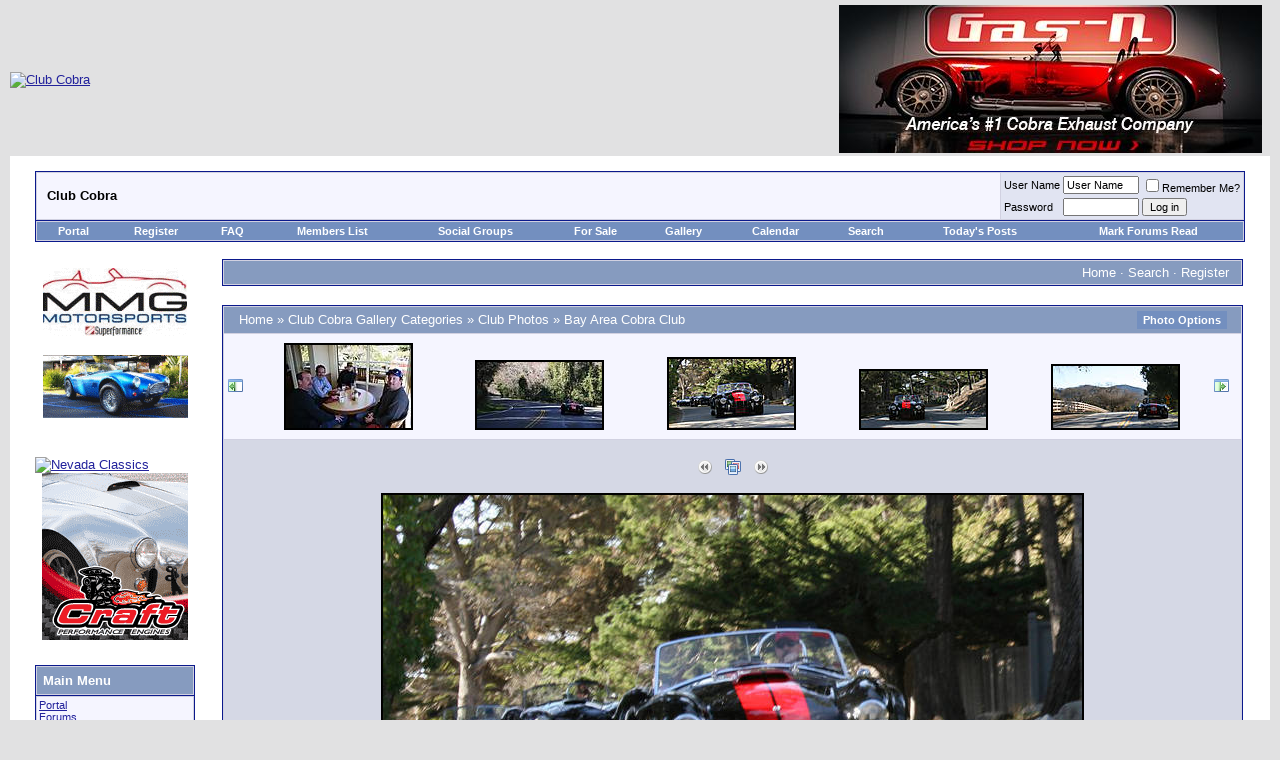

--- FILE ---
content_type: text/html; charset=ISO-8859-1
request_url: http://www.clubcobra.com/photopost/showphoto.php?photo=55723&nojs=1
body_size: 47962
content:
<!DOCTYPE html PUBLIC "-//W3C//DTD XHTML 1.0 Transitional//EN" "http://www.w3.org/TR/xhtml1/DTD/xhtml1-transitional.dtd">
    <html xmlns="http://www.w3.org/1999/xhtml" dir="ltr" lang="en">
    <head><title>montscott-3 - Club Cobra Photo Gallery</title>
    <meta name="msvalidate.01" content="D8D32C1FE698D7CACB513FA275B4D2F0" />
<meta http-equiv="Content-Type" content="text/html; charset=ISO-8859-1" />
<meta name="generator" content="vBulletin 3.8.0" />

<meta name="keywords" content="cobra,shelby,gt40,daytona,427" />
<meta name="description" content="Club Cobra is the world's largest Shelby related site!" />


<!-- CSS Stylesheet -->
<style type="text/css" id="vbulletin_css">
/**
* vBulletin 3.8.0 CSS
* Style: 'Legacy'; Style ID: 50
*/
body
{
	background: #E1E1E2;
	color: #000000;
	font: 10pt verdana, geneva, lucida, 'lucida grande', arial, helvetica, sans-serif;
	margin: 5px 10px 10px 10px;
	padding: 0px;
}
a:link, body_alink
{
	color: #22229C;
}
a:visited, body_avisited
{
	color: #22229C;
}
a:hover, a:active, body_ahover
{
	color: #FF4400;
}
.page
{
	background: #FFFFFF;
	color: #000000;
}
td, th, p, li
{
	font: 10pt verdana, geneva, lucida, 'lucida grande', arial, helvetica, sans-serif;
}
.tborder
{
	background: #D1D1E1;
	color: #000000;
	border: 1px solid #0B198C;
}
.tcat
{
	background: #869BBF url(/forums/images/gradients/gradient_tcat.gif) repeat-x top left;
	color: #FFFFFF;
	font: bold 10pt verdana, geneva, lucida, 'lucida grande', arial, helvetica, sans-serif;
}
.tcat a:link, .tcat_alink
{
	color: #ffffff;
	text-decoration: none;
}
.tcat a:visited, .tcat_avisited
{
	color: #ffffff;
	text-decoration: none;
}
.tcat a:hover, .tcat a:active, .tcat_ahover
{
	color: #FFFF66;
	text-decoration: underline;
}
.thead
{
	background: #5C7099 url(/forums/images/gradients/gradient_thead.gif) repeat-x top left;
	color: #FFFFFF;
	font: bold 11px tahoma, verdana, geneva, lucida, 'lucida grande', arial, helvetica, sans-serif;
}
.thead a:link, .thead_alink
{
	color: #FFFFFF;
}
.thead a:visited, .thead_avisited
{
	color: #FFFFFF;
}
.thead a:hover, .thead a:active, .thead_ahover
{
	color: #FFFF00;
}
.tfoot
{
	background: #3E5C92;
	color: #E0E0F6;
}
.tfoot a:link, .tfoot_alink
{
	color: #E0E0F6;
}
.tfoot a:visited, .tfoot_avisited
{
	color: #E0E0F6;
}
.tfoot a:hover, .tfoot a:active, .tfoot_ahover
{
	color: #FFFF66;
}
.alt1, .alt1Active
{
	background: #F5F5FF;
	color: #000000;
}
.alt2, .alt2Active
{
	background: #E1E4F2;
	color: #000000;
}
.inlinemod
{
	background: #FFFFCC;
	color: #000000;
}
.wysiwyg
{
	background: #F5F5FF;
	color: #000000;
	font: 10pt verdana, geneva, lucida, 'lucida grande', arial, helvetica, sans-serif;
	margin: 5px 10px 10px 10px;
	padding: 0px;
}
.wysiwyg a:link, .wysiwyg_alink
{
	color: #22229C;
}
.wysiwyg a:visited, .wysiwyg_avisited
{
	color: #22229C;
}
.wysiwyg a:hover, .wysiwyg a:active, .wysiwyg_ahover
{
	color: #FF4400;
}
textarea, .bginput
{
	font: 10pt verdana, geneva, lucida, 'lucida grande', arial, helvetica, sans-serif;
}
.bginput option, .bginput optgroup
{
	font-size: 10pt;
	font-family: verdana, geneva, lucida, 'lucida grande', arial, helvetica, sans-serif;
}
.button
{
	font: 11px verdana, geneva, lucida, 'lucida grande', arial, helvetica, sans-serif;
}
select
{
	font: 11px verdana, geneva, lucida, 'lucida grande', arial, helvetica, sans-serif;
}
option, optgroup
{
	font-size: 11px;
	font-family: verdana, geneva, lucida, 'lucida grande', arial, helvetica, sans-serif;
}
.smallfont
{
	font: 11px verdana, geneva, lucida, 'lucida grande', arial, helvetica, sans-serif;
}
.time
{
	color: #666686;
}
.navbar
{
	font: 11px verdana, geneva, lucida, 'lucida grande', arial, helvetica, sans-serif;
}
.highlight
{
	color: #FF0000;
	font-weight: bold;
}
.fjsel
{
	background: #3E5C92;
	color: #E0E0F6;
}
.fjdpth0
{
	background: #F7F7F7;
	color: #000000;
}
.panel
{
	background: #E4E7F5 url(/forums/images/gradients/gradient_panel.gif) repeat-x top left;
	color: #000000;
	padding: 10px;
	border: 2px outset;
}
.panelsurround
{
	background: #D5D8E5 url(/forums/images/gradients/gradient_panelsurround.gif) repeat-x top left;
	color: #000000;
}
legend
{
	color: #22229C;
	font: 11px tahoma, verdana, geneva, lucida, 'lucida grande', arial, helvetica, sans-serif;
}
.vbmenu_control
{
	background: #738FBF;
	color: #FFFFFF;
	font: bold 11px tahoma, verdana, geneva, lucida, 'lucida grande', arial, helvetica, sans-serif;
	padding: 3px 6px 3px 6px;
	white-space: nowrap;
}
.vbmenu_control a:link, .vbmenu_control_alink
{
	color: #FFFFFF;
	text-decoration: none;
}
.vbmenu_control a:visited, .vbmenu_control_avisited
{
	color: #FFFFFF;
	text-decoration: none;
}
.vbmenu_control a:hover, .vbmenu_control a:active, .vbmenu_control_ahover
{
	color: #FFFFFF;
	text-decoration: underline;
}
.vbmenu_popup
{
	background: #FFFFFF;
	color: #000000;
	border: 1px solid #0B198C;
}
.vbmenu_option
{
	background: #BBC7CE;
	color: #000000;
	font: 11px verdana, geneva, lucida, 'lucida grande', arial, helvetica, sans-serif;
	white-space: nowrap;
	cursor: pointer;
}
.vbmenu_option a:link, .vbmenu_option_alink
{
	color: #22229C;
	text-decoration: none;
}
.vbmenu_option a:visited, .vbmenu_option_avisited
{
	color: #22229C;
	text-decoration: none;
}
.vbmenu_option a:hover, .vbmenu_option a:active, .vbmenu_option_ahover
{
	color: #FFFFFF;
	text-decoration: none;
}
.vbmenu_hilite
{
	background: #8A949E;
	color: #FFFFFF;
	font: 11px verdana, geneva, lucida, 'lucida grande', arial, helvetica, sans-serif;
	white-space: nowrap;
	cursor: pointer;
}
.vbmenu_hilite a:link, .vbmenu_hilite_alink
{
	color: #FFFFFF;
	text-decoration: none;
}
.vbmenu_hilite a:visited, .vbmenu_hilite_avisited
{
	color: #FFFFFF;
	text-decoration: none;
}
.vbmenu_hilite a:hover, .vbmenu_hilite a:active, .vbmenu_hilite_ahover
{
	color: #FFFFFF;
	text-decoration: none;
}
/* ***** styling for 'big' usernames on postbit etc. ***** */
.bigusername { font-size: 14pt; }

/* ***** small padding on 'thead' elements ***** */
td.thead, th.thead, div.thead { padding: 4px; }

/* ***** basic styles for multi-page nav elements */
.pagenav a { text-decoration: none; }
.pagenav td { padding: 2px 4px 2px 4px; }

/* ***** de-emphasized text */
.shade, a.shade:link, a.shade:visited { color: #777777; text-decoration: none; }
a.shade:active, a.shade:hover { color: #FF4400; text-decoration: underline; }
.tcat .shade, .thead .shade, .tfoot .shade { color: #DDDDDD; }

/* ***** define margin and font-size for elements inside panels ***** */
.fieldset { margin-bottom: 6px; }
.fieldset, .fieldset td, .fieldset p, .fieldset li { font-size: 11px; }

/* vbPortal Extras */
.urlrow, .textrow, .blockform, .boxform, .loginform {
	margin: 0px;
	font-family: verdana, geneva, lucida, 'lucida grande', arial, helvetica, sans-serif;
}
.textrow, .blockform, .boxform, .loginform {
	font-size: 10px;
}
.urlrow {
	font-size: 11px;
}
.textrow, .urlrow {
	padding: 2px 2px;
}
.blockform, .loginform {
	padding: 0px;
}
.boxform {
	padding: 2px;
}
.gogif {
	padding: 0px 3px 0px 3px;
	margin: 0px;
}

/*------------------------------------------------------------------------------
| #> Large Rectangle Ad + Welcome Text below navbar
+-----------------------------------------------------------------------------*/
.ads_lr_wrapper {
    border: 2px solid #274C84;
    -moz-border-radius-bottomleft:5px;
    -moz-border-radius-bottomright:5px;
    -moz-border-radius-topleft:5px;
    -moz-border-radius-topright:5px;
    background: #ffffff;
    width:850px;
    height:290px;
    padding: 5px 5px 5px 5px;
}

.ads_lr {
    position: center;
    background: #ffffff;
    width: 336px;
    margin-left: 10px;
    margin-right: 30px;
    float:left;
}

.ads_lr_welcome {
    background: #ffffff;
    position: center;
    width: 460px;
    margin-top: 10px;
    margin-left: 10;
    margin-right: 10px;
    float:right;
}

#welcome_normal {
  font-size:normal;
  font-family:Helvetica;
  text-decoration:none;
  text-align: left;
}

#welcome_small {
  font-size:x-small;
  font-family:Helvetica;
  text-decoration:none;
  text-align: left;
}

#welcome_bold {
    font-weight:bold;
    font-size:normal;
    font-family:Helvetica;
    text-decoration:none;
        text-align: left;
}

#welcome_bold_big {
    font-weight:bold;
    font-size:large;
    font-family:Helvetica;
    text-decoration:none;
        text-align: left;
        color:#274C84;
</style>
<link rel="stylesheet" type="text/css" href="http://www.clubcobra.com/forums/clientscript/vbulletin_important.css?v=380" />


<!-- / CSS Stylesheet -->

<script type="text/javascript" src="http://www.clubcobra.com/forums/clientscript/yui/yahoo-dom-event/yahoo-dom-event.js?v=380"></script>
<script type="text/javascript" src="http://www.clubcobra.com/forums/clientscript/yui/connection/connection-min.js?v=380"></script>
<script type="text/javascript">
<!--
var SESSIONURL = "s=74996cd2da7f5d2bd37d9c1fddd8f51e&";
var SECURITYTOKEN = "guest";
var IMGDIR_MISC = "/forums/images/misc";
var vb_disable_ajax = parseInt("0", 10);
// -->
</script>

<script type="text/javascript" src="/forums/clientscript/vbulletin_global.js?v=380"></script>


<link rel="alternate" type="application/rss+xml" title="Club Cobra RSS Feed" href="/forums/external.php?type=RSS2&cat=33&ppuser=28503" />


<script type="text/javascript">

  var _gaq = _gaq || [];
  _gaq.push(['_setAccount', 'UA-1168947-2']);
  _gaq.push(['_trackPageview']);

  (function() {
    var ga = document.createElement('script'); ga.type = 'text/javascript'; ga.async = true;
    ga.src = ('https:' == document.location.protocol ? 'https://ssl' : 'http://www') + '.google-analytics.com/ga.js';
    var s = document.getElementsByTagName('script')[0]; s.parentNode.insertBefore(ga, s);
  })();

</script>



        <!-- set up CSS for the editor -->
        <link rel="stylesheet" type="text/css" href="http://www.clubcobra.com/forums/clientscript/vbulletin_editor.css" />
		<style type="text/css">
		<!--
		#vBulletin_editor {
			background: #E1E1E2;
			padding: 6px;
		}
		#controlbar, .controlbar {
			background: #E1E1E2;
		}
		.imagebutton {
			background: #E1E1E2;
			color: #000000;
			padding: 1px;
			border: none;
		}
		-->
		</style>
        <meta name="description" content="See montscott-3 on our Club Cobra Photo Gallery gallery. montscott-3" /><!-- no cache headers -->
            <meta http-equiv="pragma" content="no-cache" />
            <meta http-equiv="expires" content="Tue, 21 Nov 2010 05:00:00 GMT" />
            <meta http-equiv="cache-control" content="no-cache, must-revalidate" />
            <!-- end no cache headers -->
  <script type="text/javascript" language="javascript">
        <!--
        var pppath = 'http://www.clubcobra.com/photopost/images';

        var PopUpHelpX = (screen.width/2)-150;
        var PopUpHelpY = (screen.height/2)-200;
        var pos = "left="+PopUpHelpX+",top="+PopUpHelpY;
        function PopUpHelp(url){
        PopUpHelpWindow = window.open("http://www.clubcobra.com/photopost/"+url,"Smilies","scrollbars=yes,width=550,height=400,"+pos);
        }
        //-->
        </script>
<link rel="stylesheet" href="http://www.clubcobra.com/photopost/lightbox.css" type="text/css" media="screen" />
  <script type="text/javascript" language="javascript">
<!--
function createXMLHttpRequest() {
    var ua;

    if(window.XMLHttpRequest) {
        try {
            ua = new XMLHttpRequest();
        } catch(e) {
            ua = false;
        }
    } else if(window.ActiveXObject) {
        try {
            ua = new ActiveXObject("Microsoft.XMLHTTP");
        } catch(e) {
            ua = false;
        }
    }
    return ua;
}

var req = createXMLHttpRequest();

function sendPhotoReq(photo,cat,orig,limit,sortby,sortdir,sorttime,ppuser) {
        req.open('get', 'http://www.clubcobra.com/photopost/showframe.php?action=thumbs&photo='+photo+'&cat='+cat+'&orig='+orig+'&limit='+limit+'&sortby='+sortby+'&sortdir='+sortdir+'&sorttime='+sorttime+'&ppuser='+ppuser);
        req.onreadystatechange = handleResponse;
        req.send(null);
}

function sendFeatReq(feature,ispal,cat) {
        req.open('get', 'http://www.clubcobra.com/photopost/showframe.php?action=feature&feature='+feature+'&ispal='+ispal+'&cat='+cat);
        req.onreadystatechange = handleResponse;
        req.send(null);
}

function sendCalReq(month,year) {
        req.open('get', 'http://www.clubcobra.com/photopost/showframe.php?action=cal&month='+month+'&year='+year);
        req.onreadystatechange = handleResponse;
        req.send(null);
}

function sendInfoReq(what,photo) {
        req.open('get', 'http://www.clubcobra.com/photopost/showframe.php?action='+what+'&photo='+photo);
        req.onreadystatechange = handleResponse;
        req.send(null);
}

function handleResponse() {
    if(req.readyState == 4){
        var response = req.responseText;
        var update = new Array();

        if(response.indexOf('||' != -1)) {
            update = response.split('||');
            document.getElementById(update[0]).innerHTML = update[1];
        }
    }
}
function showcodes(){
    document.getElementById('showcodes').style.display='';
}
//-->
</script> 
        </head>
        <body>
        <!-- logo -->
<a name="top"></a>
<table cellpadding="0" cellspacing="0" border="0" width="100%" align="center">
<tr>
	<td align="left"><a href="http://www.clubcobra.com"><img src="/forums/images/9454ccbannerr.gif" alt="Club Cobra" border="0" /></a></td>
	<td align="right" id="header_right_cell"><span id="vbp_banner_foot"><a href="/banners.php?op=click&amp;bannerid=118" target="_blank" rel="nofollow"><img src="http://www.clubcobra.com/stuff/gasn1.jpg" alt="Gas - N Exhaust" border="0" /></a></span>

 &nbsp;
<!--
  NEW HEADER &amp; NAVBAR

  Now that the nav buttons are in the
  navbar template, you can stick whatever
  you like into this space.

  This makes it much easier for novice
  admins to customize their header
  template without affecting important
  navigation elements.
-->
	</td>
</tr>
</table>
<!-- /logo -->

<!-- content table -->
<!-- open content container -->

<div align="center">
	<div class="page" style="width:100%; text-align:left">
		<div style="padding:0px 25px 0px 25px" align="left">





        <br />

<!-- breadcrumb, login, pm info -->
<table class="tborder" cellpadding="6" cellspacing="1" border="0" width="100%" align="center">
<tr>
	<td class="alt1" width="100%">
		
			<div class="navbar" style="font-size:10pt"><b><a href="http://www.clubcobra.com/forums/index.php?s=74996cd2da7f5d2bd37d9c1fddd8f51e" accesskey="1"><img class="inlineimg" src="/forums/images/misc/navbits_start.gif" alt="" border="0" /></a> 
				</b> <strong>Club Cobra</strong></div>
		
	</td>


	

		<td class="alt2" nowrap="nowrap" style="padding:0px">

		<!-- login form -->
		<form action="http://www.clubcobra.com/forums/login.php?do=login" method="post" onsubmit="md5hash(vb_login_password, vb_login_md5password, vb_login_md5password_utf, 1)">
		<script type="text/javascript" src="http://www.clubcobra.com/forums/clientscript/vbulletin_md5.js?v=380"></script>
		<table cellpadding="0" cellspacing="3" border="0">
		<tr>
			<td class="smallfont" style="white-space: nowrap;"><label for="navbar_username">User Name</label></td>
			<td><input type="text" class="bginput" style="font-size: 11px" name="vb_login_username" id="navbar_username" size="10" accesskey="u" tabindex="101" value="User Name" onfocus="if (this.value == 'User Name') this.value = '';" /></td>
			<td class="smallfont" nowrap="nowrap"><label for="cb_cookieuser_navbar"><input type="checkbox" name="cookieuser" value="1" tabindex="103" id="cb_cookieuser_navbar" accesskey="c" />Remember Me?</label></td>
		</tr>
		<tr>
			<td class="smallfont"><label for="navbar_password">Password</label></td>
			<td><input type="password" class="bginput" style="font-size: 11px" name="vb_login_password" id="navbar_password" size="10" tabindex="102" /></td>
			<td><input type="submit" class="button" value="Log in" tabindex="104" title="Enter your username and password in the boxes provided to login, or click the 'register' button to create a profile for yourself." accesskey="s" /></td>
		</tr>
		</table>
		<input type="hidden" name="s" value="74996cd2da7f5d2bd37d9c1fddd8f51e" />
		<input type="hidden" name="securitytoken" value="guest" />
		<input type="hidden" name="do" value="login" />
		<input type="hidden" name="vb_login_md5password" />
		<input type="hidden" name="vb_login_md5password_utf" />
		</form>
		<!-- / login form -->

		</td>

	

</tr>
</table>
<!-- / breadcrumb, login, pm info -->

<!-- nav buttons bar -->
 
<div class="tborder" style="padding:1px; border-top-width:0px">
	<table cellpadding="0" cellspacing="0" border="0" width="100%" align="center">
	<tr align="center">
		<td class="vbmenu_control"><a href="/modules/Jig/index.php?s=74996cd2da7f5d2bd37d9c1fddd8f51e">Portal</a></td>
		
		
			<td class="vbmenu_control"><a href="http://www.clubcobra.com/forums/register.php?s=74996cd2da7f5d2bd37d9c1fddd8f51e" rel="nofollow">Register</a></td>
		
		
		<td class="vbmenu_control"><a rel="help" href="http://www.clubcobra.com/forums/faq.php?s=74996cd2da7f5d2bd37d9c1fddd8f51e" accesskey="5">FAQ</a></td>
		
			
				<td class="vbmenu_control"><a href="http://www.clubcobra.com/forums/memberlist.php?s=74996cd2da7f5d2bd37d9c1fddd8f51e">Members List</a></td>
			
			
				<td class="vbmenu_control"><a href="http://www.clubcobra.com/forums/group.php?s=74996cd2da7f5d2bd37d9c1fddd8f51e&amp;">Social Groups</a></td>
			
		
<td class="vbmenu_control"><a href="http://www.clubcobra.com/classifieds">For Sale</a></td>
<td class="vbmenu_control"><a href="http://www.clubcobra.com/photopost">Gallery</a></td>
		<td class="vbmenu_control"><a href="http://www.clubcobra.com/forums/calendar.php?s=74996cd2da7f5d2bd37d9c1fddd8f51e">Calendar</a></td>
		
			
				<td class="vbmenu_control"><a href="http://www.clubcobra.com/forums/search.php?s=74996cd2da7f5d2bd37d9c1fddd8f51e" accesskey="4">Search</a></td>
				
				<td class="vbmenu_control"><a href="http://www.clubcobra.com/forums/search.php?s=74996cd2da7f5d2bd37d9c1fddd8f51e&amp;do=getdaily" accesskey="2">Today's Posts</a></td>
				
			
			<td class="vbmenu_control"><a href="http://www.clubcobra.com/forums/forumdisplay.php?s=74996cd2da7f5d2bd37d9c1fddd8f51e&amp;do=markread" rel="nofollow">Mark Forums Read</a></td>
			
			
		
		
		
	</tr>
	</table>
</div>
<!-- / nav buttons bar -->

<br />












<!-- forum side column -->

	
		</div>
	</div>
</div>

<!-- / close content container -->
	
		<div align="center">
			<div class="page" style="width:100%">
				<table cellpadding="0" cellspacing="0" border="0" width="100%">
				<tr>
					<td valign="top">
						<!-- forum side blocks -->
						<div align="center" style="width:160px; text-align:left; padding:0px 0px 0px 25px"><div id="vbp_banner_24" style="margin:0px; margin-bottom:25px; border:0px; text-align:center"><a href="/banners.php?op=click&amp;bannerid=116" target="_blank" rel="nofollow"><img src="http://www.clubcobra.com/stuff/mmg-Superformance2.gif" alt="MMG Superformance" border="0" /></a></div><a href='http://www.clubcobra.com/phpbanner/adclick.php?bannerid=30&amp;zoneid=13&amp;source=&amp;dest=http%3A%2F%2Fwww.nevadaclassics.com%2Fcontact.php%3Fsubject%3DNew%2520Canadian%2520Cobra%2520Information%2520Request' target='blank' ><img src='http://nevadaclassics.com/images/adbanners/clubcobra_nv_canada_v2.jpg' width='145' height='175' alt='Nevada Classics' title='Nevada Classics' border='0'></a><img src='http://www.clubcobra.com/phpbanner/adlog.php?bannerid=30&amp;clientid=29&amp;zoneid=13&amp;source=&amp;block=0&amp;capping=0&amp;cb=71704ae297ba12bb6c9119376949833c' width='0' height='0' alt='' style='width: 0px; height: 0px;'><div id="vbp_banner_25" style="margin:0px; margin-bottom:25px; border:0px; text-align:center"><a href="/banners.php?op=click&amp;bannerid=68" target="_blank" rel="nofollow"><img src="http://www.clubcobra.com/stuff/craftracing2.gif" alt="Keith Craft Racing" border="0" /></a></div><div style="margin:0px; margin-bottom:25px">
	
		<table class="tborder" cellpadding="6" cellspacing="1" border="0" width="100%" style="border-bottom:0px">
		<tr>
			<td class="tcat">
				<a style="float:right" href="#top" onclick="return toggle_collapse('vbpblock_29')"><img id="collapseimg_vbpblock_29" src="/forums/images/buttons/collapse_tcat.gif" alt="" border="0" /></a>
				Main Menu
			</td>
		</tr>
		</table>
	
	<div id="collapseobj_vbpblock_29" style="">
		
			<table class="tborder" cellpadding="0" cellspacing="1" border="0" width="100%">
			<tr>
				<td class="alt1"><div class="smallfont"><div class="urlrow">
	<a href="/modules/Jig/index.php?s=74996cd2da7f5d2bd37d9c1fddd8f51e">Portal</a><br />
	<a href="/forums/index.php?s=74996cd2da7f5d2bd37d9c1fddd8f51e">Forums</a><br />
	
	<br />
	
	
	
</div>

	<div class="boxform" style="padding: 2px">
<form class="blockform" name="menujump" action="/viewcategory.php" method="get">
<input type="hidden" name="s" value="74996cd2da7f5d2bd37d9c1fddd8f51e" />
<input type="hidden" name="daysprune" value="" />
<div class="smallfont"><strong>Module Jump:</strong>
<select size="1" name="moduleid" class="select" onchange="this.form.submit();">

	<option value="15" selected="selected">---------------</option>
	<option value="Active_Topics" class="fjdpth0" > Active Topics</option>
<option value="Advertising_Rates" class="fjdpth0" > Advertising Rates</option>
<option value="Journal" class="fjdpth0" > Journal</option>


</select><input type="submit" class="button" value="Go"  />
</div>
</form>
</div>
</div></td>
			</tr>
			</table>
		
		
	</div>
</div><div style="margin:0px; margin-bottom:25px">
	
		<table class="tborder" cellpadding="6" cellspacing="1" border="0" width="100%" style="border-bottom:0px">
		<tr>
			<td class="tcat">
				<a style="float:right" href="#top" onclick="return toggle_collapse('vbpblock_56')"><img id="collapseimg_vbpblock_56" src="/forums/images/buttons/collapse_tcat.gif" alt="" border="0" /></a>
				Nevada Classics
			</td>
		</tr>
		</table>
	
	<div id="collapseobj_vbpblock_56" style="">
		
			<table class="tborder" cellpadding="0" cellspacing="1" border="0" width="100%">
			<tr>
				<td class="alt1"><div class="smallfont"><a href='http://www.clubcobra.com/phpbanner/adclick.php?bannerid=27&amp;zoneid=13&amp;source=&amp;dest=http%3A%2F%2Fwww.nevadaclassics.com%2Fcsx4000.htm' target='blank' ><img src='http://nevadaclassics.com/images/adbanners/clubcobra_nv_v1.jpg' width='145' height='175' alt='Nevada Classics' title='Nevada Classics' border='0'></a><img src='http://www.clubcobra.com/phpbanner/adlog.php?bannerid=27&amp;clientid=29&amp;zoneid=13&amp;source=&amp;block=10&amp;capping=0&amp;cb=5fd9d460c502dcc9f178e854173466e8' width='0' height='0' alt='' style='width: 0px; height: 0px;'></div></td>
			</tr>
			</table>
		
		
	</div>
</div><div id="vbp_banner_26" style="margin:0px; margin-bottom:25px; border:0px; text-align:center"><a href="/banners.php?op=click&amp;bannerid=114" target="_blank" rel="nofollow"><img src="http://www.clubcobra.com/stuff/mmg-Superformance1.gif" alt="MMG Superformance" border="0" /></a></div><div id="vbp_banner_27" style="margin:0px; margin-bottom:25px; border:0px; text-align:center"><a href="/banners.php?op=click&amp;bannerid=68" target="_blank" rel="nofollow"><img src="http://www.clubcobra.com/stuff/craftracing2.gif" alt="Keith Craft Racing" border="0" /></a></div><div style="margin:0px; margin-bottom:25px">
	
		<table class="tborder" cellpadding="6" cellspacing="1" border="0" width="100%" style="border-bottom:0px">
		<tr>
			<td class="tcat">
				<a style="float:right" href="#top" onclick="return toggle_collapse('vbpblock_33')"><img id="collapseimg_vbpblock_33" src="/forums/images/buttons/collapse_tcat.gif" alt="" border="0" /></a>
				Advertise at CC
			</td>
		</tr>
		</table>
	
	<div id="collapseobj_vbpblock_33" style="">
		
			<table class="tborder" cellpadding="0" cellspacing="1" border="0" width="100%">
			<tr>
				<td class="alt1"><div class="smallfont"><a href='http://www.clubcobra.com/modules/Advertising_Rates/index.php' target='_blank' ><img src='http://www.clubcobra.com/banner/9454advertise2.gif' width='145' height='175' alt='Banner Ad Rates' title='Banner Ad Rates' border='0'></a><img src='http://www.clubcobra.com/phpbanner/adlog.php?bannerid=10&amp;clientid=15&amp;zoneid=0&amp;source=&amp;block=0&amp;capping=0&amp;cb=31a9f5df591cb119257998cf5d3214e8' width='0' height='0' alt='' style='width: 0px; height: 0px;'></font>
	</div></td>
			</tr>
			</table>
		
		
	</div>
</div><div id="vbp_banner_35" style="margin:0px; margin-bottom:25px; border:0px; text-align:center"><a href="/banners.php?op=click&amp;bannerid=68" target="_blank" rel="nofollow"><img src="http://www.clubcobra.com/stuff/craftracing2.gif" alt="Keith Craft Racing" border="0" /></a></div><div id="vbp_banner_36" style="margin:0px; margin-bottom:25px; border:0px; text-align:center"><a href="/banners.php?op=click&amp;bannerid=116" target="_blank" rel="nofollow"><img src="http://www.clubcobra.com/stuff/mmg-Superformance2.gif" alt="MMG Superformance" border="0" /></a></div><div id="vbp_banner_40" style="margin:0px; margin-bottom:25px; border:0px; text-align:center"><a href="/banners.php?op=click&amp;bannerid=114" target="_blank" rel="nofollow"><img src="http://www.clubcobra.com/stuff/mmg-Superformance1.gif" alt="MMG Superformance" border="0" /></a></div><div id="vbp_banner_41" style="margin:0px; margin-bottom:25px; border:0px; text-align:center"><a href="/banners.php?op=click&amp;bannerid=114" target="_blank" rel="nofollow"><img src="http://www.clubcobra.com/stuff/mmg-Superformance1.gif" alt="MMG Superformance" border="0" /></a></div><div style="margin:0px; margin-bottom:25px">
	
		<table class="tborder" cellpadding="6" cellspacing="1" border="0" width="100%" style="border-bottom:0px">
		<tr>
			<td class="tcat">
				<a style="float:right" href="#top" onclick="return toggle_collapse('vbpblock_15')"><img id="collapseimg_vbpblock_15" src="/forums/images/buttons/collapse_tcat.gif" alt="" border="0" /></a>
				<a href="/forums/calendar.php?s=74996cd2da7f5d2bd37d9c1fddd8f51e" title="This month's calendar">January 2026</a>
			</td>
		</tr>
		</table>
	
	<div id="collapseobj_vbpblock_15" style="">
		
			<table class="tborder" cellpadding="0" cellspacing="0" border="0" width="100%" align="center">
<tr>
	<td>
		<table cellpadding="2" cellspacing="1" border="0" width="100%">
		<tr align="center">
			<td class="thead">S</td>
<td class="thead">M</td>
<td class="thead">T</td>
<td class="thead">W</td>
<td class="thead">T</td>
<td class="thead">F</td>
<td class="thead">S</td>

		</tr>
		<tr align="center">
			<td class="page">&nbsp;</td>
<td class="page">&nbsp;</td>
<td class="page">&nbsp;</td>
<td class="page">&nbsp;</td>
<td class="alt2" style="font-size:10px">1</td>
<td class="alt2" style="font-size:10px">2</td>
<td class="alt2" style="font-size:10px">3</td>
</tr>

					<tr align="center">
<td class="alt2" style="font-size:10px">4</td>
<td class="alt2" style="font-size:10px">5</td>
<td class="alt2" style="font-size:10px">6</td>
<td class="alt2" style="font-size:10px">7</td>
<td class="alt2" style="font-size:10px">8</td>
<td class="alt2" style="font-size:10px">9</td>
<td class="alt2" style="font-size:10px">10</td>
</tr>

					<tr align="center">
<td class="alt2" style="font-size:10px">11</td>
<td class="alt2" style="font-size:10px">12</td>
<td class="alt2" style="font-size:10px">13</td>
<td class="alt2" style="font-size:10px">14</td>
<td class="alt2" style="font-size:10px">15</td>
<td class="alt2" style="font-size:10px">16</td>
<td class="alt2" style="font-size:10px">17</td>
</tr>

					<tr align="center">
<td class="alt2" style="font-size:10px">18</td>
<td class="alt1" style="font-size:10px;font-weight:bold;border:solid 1px red"><a href="/forums/calendar.php?s=74996cd2da7f5d2bd37d9c1fddd8f51e&amp;do=getinfo&amp;day=2026-1-19" style="text-decoration: none" title="Today's Calendar">19</a></td>
<td class="alt2" style="font-size:10px">20</td>
<td class="alt2" style="font-size:10px">21</td>
<td class="alt2" style="font-size:10px">22</td>
<td class="alt2" style="font-size:10px">23</td>
<td class="alt2" style="font-size:10px">24</td>
</tr>

					<tr align="center">
<td class="alt2" style="font-size:10px">25</td>
<td class="alt2" style="font-size:10px">26</td>
<td class="alt2" style="font-size:10px">27</td>
<td class="alt2" style="font-size:10px">28</td>
<td class="alt2" style="font-size:10px">29</td>
<td class="alt2" style="font-size:10px">30</td>
<td class="alt2" style="font-size:10px">31</td>

		</tr>
		</table>
		
	</td>
</tr>
</table>
		
		
	</div>
</div><div style="margin:0px; margin-bottom:25px">
	
		<table class="tborder" cellpadding="6" cellspacing="1" border="0" width="100%" style="border-bottom:0px">
		<tr>
			<td class="tcat">
				<a style="float:right" href="#top" onclick="return toggle_collapse('vbpblock_32')"><img id="collapseimg_vbpblock_32" src="/forums/images/buttons/collapse_tcat.gif" alt="" border="0" /></a>
				CC Advertisers
			</td>
		</tr>
		</table>
	
	<div id="collapseobj_vbpblock_32" style="">
		
			<table class="tborder" cellpadding="0" cellspacing="1" border="0" width="100%">
			<tr>
				<td class="alt1"><div class="smallfont"><strong><big>·</big></strong> <a href="http://www.kirkhammotorsports.com">Kirkham Motorsports</a><br>
 <a href="http://www.superformance.com">
Superformance</a><br>
<strong><big>·</big></strong> <a href="http://www.cobraaccessories.com">Finish 
Line</a><br>
<strong><big>·</big></strong>
<a href="http://www.hurricane-motorsports.com">Hurricane Motorsports</a><br>
<strong><big>·</big></strong>  <a href="http://www.serpentexpress.com">Serpent 
Express</a><br>
<strong><big>·</big></strong>
<br>
<strong><big>·</big></strong>
<a href="http://www.goplanetcobra.com">Planet Cobra</a><br>
<br>
<strong><big>·</big></strong>
<a href="http://www.shellvalley.com">Shell Valley Classic Wheels</a><br>
<strong><big>·</big></strong>
<a href="http://www.eightstack.com">Eight Stack Injection</a><br></div></td>
			</tr>
			</table>
		
		
	</div>
</div></div>
						<!-- / forum side blocks -->
					</td>
					<td valign="top" width="100%">
						<div style="padding:0px">
	
	<!-- open content container -->

<div align="center">
	<div class="page" style="width:100%; text-align:left">
		<div style="padding:0px 25px 0px 25px" align="left">



        <div align="center"><!-- BEGIN TEMPLATE: menubar.tmpl REPLACEME -->

<table class="" cellpadding="1" cellspacing="1" border="0" width="100%" align="center">
<tr>
<td>
    <table cellpadding="4" cellspacing="1" border="0" width="100%" class="tborder">

    <tr>
        <td class="tcat" width="100%" colspan="2">
            <table width="100%" cellpadding="0" cellspacing="0">
            <tr>
            <td class="" width="50%" align="left" valign="middle">
                &nbsp;<span class="normal"></span>
            </td>
            <td class="" width="50%" align="right" valign="middle">
                <span class="normal"><a href="http://www.clubcobra.com/photopost/index.php">Home</a> &middot; <a rel="nofollow" href="http://www.clubcobra.com/photopost/search.php">Search</a> &middot; <a href="http://www.clubcobra.com/forums/register.php?action=signup">Register</a> </span>&nbsp;
            </td>
            </tr>
            </table>
        </td>
    </tr>
    </table>
    </td>
    </tr>
</table>
<br />
<!-- END TEMPLATE: menubar.tmpl REPLACEME --><!-- BEGIN TEMPLATE: showphoto.tmpl --><script language="javascript" type="text/javascript">
<!--
function openBigWindow(theURL,features) {
  window.open(theURL,'',features);
}
// -->
</script>

<table class="" cellpadding="1" cellspacing="1" border="0" width="100%" align="center">
<tr>
<td>
    <table cellpadding="4" cellspacing="1" border="0" width="100%" class="tborder">

<tr>
<td colspan="5" class="tcat">
    <table cellpadding="0" cellspacing="0" border="0" width="98%" align="center">
    <tr>
    <td align="left" width="100%">
        <span class="normal"><a href="http://www.clubcobra.com/photopost/">Home</a> &raquo; <a href="http://www.clubcobra.com/photopost/index.php/cat/1">Club Cobra Gallery Categories</a> &raquo; <a href="http://www.clubcobra.com/photopost/showgallery.php/cat/24">Club Photos</a> &raquo; <a href="http://www.clubcobra.com/photopost/showgallery.php/cat/33">Bay Area Cobra Club</a> </span>
    </td>
    <td>
	<td align="right" id="userpptools" class="vbmenu_control">
	    <a href="http://www.clubcobra.com/photopost/showphoto.php?photo=55723&amp;nojs=1#userpptools">Photo Options</a> <script type="text/javascript"> vbmenu_register("userpptools"); </script></td>
    </td>
    </tr>
    <tr>
    <td colspan="2"><div id="admininfo"></div>
    </td>
    </tr>
    </table>
</td>
</tr><!--PhotoPost, Copyright All Enthusiast,Inc.-->
<tr><td class="alt1" valign="top" align="center" width="100%" colspan="5"><span id="filmstrip"><table width="100%" cellpadding="0" cellspacing="0" border="0"><td nowrap="nowrap"><a title="more photos" href="javascript:sendPhotoReq('55727','','55723','','','','','');"><img src="http://www.clubcobra.com/photopost/images/application_side_contract.png" alt="more" border="0" /></a></td><td>            <table cellpadding="0" cellspacing="5" border="0" width="100%" align="center">
            <tr>            <td class="alt1" valign="bottom" align="center" width="15%">
                         <table cellpadding="2" cellspacing="0" border="0" bgcolor="#000000">
          <tr>
           <td>
            <table width="100%" cellpadding="0" cellspacing="0" border="0" class="alt1">
             <tr>
              <td><a href="http://www.clubcobra.com/photopost/showphoto.php/photo/55726"><img title="montlunch.JPG" border="0"  src="http://www.clubcobra.com/photopost/data/33/thumbs/montlunch.JPG" alt="montlunch.JPG" /></a></td>
             </tr>
            </table>
           </td>
          </tr>
         </table>
            </td>            <td class="alt1" valign="bottom" align="center" width="15%">
                         <table cellpadding="2" cellspacing="0" border="0" bgcolor="#000000">
          <tr>
           <td>
            <table width="100%" cellpadding="0" cellspacing="0" border="0" class="alt1">
             <tr>
              <td><a href="http://www.clubcobra.com/photopost/showphoto.php/photo/55724"><img title="montscott-4.JPG" border="0"  src="http://www.clubcobra.com/photopost/data/33/thumbs/montscott-4.JPG" alt="montscott-4.JPG" /></a></td>
             </tr>
            </table>
           </td>
          </tr>
         </table>
            </td>            <td class="alt1" valign="bottom" align="center" width="15%">
                         <table cellpadding="2" cellspacing="0" border="0" bgcolor="#000000">
          <tr>
           <td>
            <table width="100%" cellpadding="0" cellspacing="0" border="0" class="alt1">
             <tr>
              <td><a href="http://www.clubcobra.com/photopost/showphoto.php/photo/55723"><img title="montscott-3.jpg" border="0"  src="http://www.clubcobra.com/photopost/data/33/thumbs/montscott-3.jpg" alt="montscott-3.jpg" /></a></td>
             </tr>
            </table>
           </td>
          </tr>
         </table>
            </td>            <td class="alt1" valign="bottom" align="center" width="15%">
                         <table cellpadding="2" cellspacing="0" border="0" bgcolor="#000000">
          <tr>
           <td>
            <table width="100%" cellpadding="0" cellspacing="0" border="0" class="alt1">
             <tr>
              <td><a href="http://www.clubcobra.com/photopost/showphoto.php/photo/55722"><img title="montscott-2.jpg" border="0"  src="http://www.clubcobra.com/photopost/data/33/thumbs/montscott-2.jpg" alt="montscott-2.jpg" /></a></td>
             </tr>
            </table>
           </td>
          </tr>
         </table>
            </td>            <td class="alt1" valign="bottom" align="center" width="15%">
                         <table cellpadding="2" cellspacing="0" border="0" bgcolor="#000000">
          <tr>
           <td>
            <table width="100%" cellpadding="0" cellspacing="0" border="0" class="alt1">
             <tr>
              <td><a href="http://www.clubcobra.com/photopost/showphoto.php/photo/55721"><img title="montscott-1_copy.jpg" border="0"  src="http://www.clubcobra.com/photopost/data/33/thumbs/montscott-1_copy.jpg" alt="montscott-1_copy.jpg" /></a></td>
             </tr>
            </table>
           </td>
          </tr>
         </table>
            </td>            </tr>
            </table></td><td nowrap="nowrap"><a title="more photos" href="javascript:sendPhotoReq('55719','','55723','','','','','');"><img src="http://www.clubcobra.com/photopost/images/application_side_expand.png" alt="more" border="0" /></a></td></tr></table></span></td></tr>
<tr>

<td class="panelsurround" valign="top" align="center" colspan="5">
    <br />
    <a href="http://www.clubcobra.com/photopost/showphoto.php/photo/55724" title="Previous image"><img src="http://www.clubcobra.com/photopost/images/control_rewind.png" alt="Previous image" border="0" /></a> &nbsp; <a rel="nofollow" href="http://www.clubcobra.com/photopost/slideshow.php?photo=55723" title="Slide Show"><img src="http://www.clubcobra.com/photopost/images/images.png" alt="Slide Show" border="0" /></a> &nbsp; <a href="http://www.clubcobra.com/photopost/showphoto.php/photo/55722" title="Next image"><img src="http://www.clubcobra.com/photopost/images/control_fastforward.png" alt="Next image" border="0" /></a><br />
    <br />
    <table cellpadding="2" cellspacing="0" border="0" bgcolor="#000000">
    <tr>
    <td>
        <table width="100%" cellpadding="0" cellspacing="0" border="0" class="alt1">
        <tr>
        <td align="center"><a href="http://www.clubcobra.com/photopost/showphoto.php/photo/55723/size/big/cat/"><img width="699" height="386" src="http://www.clubcobra.com/photopost/data/33/medium/montscott-3.jpg" border="0" alt="" /></a></td>
        </tr>
        </table>
    </td>
    </tr>
    </table>    <b>montscott-3</b><br />        
        <div align="center"><span class="smallfont">Click on image to view larger image</span></div>
        <br />
        <a href="http://www.clubcobra.com/photopost/showphoto.php/photo/55724" title="Previous image"><img src="http://www.clubcobra.com/photopost/images/control_rewind.png" alt="Previous image" border="0" /></a> &nbsp; <a rel="nofollow" href="http://www.clubcobra.com/photopost/slideshow.php?photo=55723" title="Slide Show"><img src="http://www.clubcobra.com/photopost/images/images.png" alt="Slide Show" border="0" /></a> &nbsp; <a href="http://www.clubcobra.com/photopost/showphoto.php/photo/55722" title="Next image"><img src="http://www.clubcobra.com/photopost/images/control_fastforward.png" alt="Next image" border="0" /></a><br />
        <br />
    </div>
</td>

</tr>

    </table>
    </td>
    </tr>
</table>


<br />

<table class="tborder" cellpadding="6" cellspacing="1" border="0" width="100%" align="center">
<thead>
<tr>
<td class="tcat smallfont" align="center" colspan="2">
    <a style="float:right" href="#top" onclick="return toggle_collapse('photoinfo');"><img id="collapseimg_photoinfo" src="/forums/images/buttons/collapse_tcat.gif" alt="" border="0" /></a>
    Photo Details
</td>
</tr>
</thead>
<tbody id="collapseobj_photoinfo" style="">
<tr>
<td class="alt1" align="center" valign="top" rowspan="12">
    <a href="http://www.clubcobra.com/photopost/member.php?uid=28503">vanoochka<br /><img src="http://www.clubcobra.com/forums/image.php?u=28503" border="0"></a><br />
    <span class="smallfont"><br />
    <br />California Dreamin Member<br /><br />Registered: October 2007<br />Location: Hollywood<br />Posts: 611<br />
    <a href="http://www.clubcobra.com/photopost/showgallery.php?cat=500&amp;ppuser=28503"><img src="http://www.clubcobra.com/photopost/images/pictures.png" alt="users gallery" border="0" /></a><br />
    </span>
</td>
<td class="alt1 smallfont" align="center" valign="middle">    &middot; <b>Date:</b> Mon March 3, 2008    &middot; <b>Views:</b> 766<br />    &middot; <b>Filesize:</b> <a href="http://www.clubcobra.com/photopost/showphoto.php/photo/55723">94.0kb</a>, <a href="http://www.clubcobra.com/photopost/showphoto.php/photo/55723/size/big/cat/">189.4kb</a>    &middot; <b>Dimensions:</b> 1299 x 717    &middot;
    <br /><div id="extrainfo"></div>
</td>
</tr>
<tr>
<td class="tcat smallfont" align="center">
    Additional Info
</td>
</tr><tr>
<td class="alt1" align="center">
    <!-- BEGIN TEMPLATE: quickrate.tmpl -->
    <form method="post" action="http://www.clubcobra.com/photopost/comments.php">
    <input type="hidden" name="cat" value="33" />
    <input type="hidden" name="puserid" value="0" />
    <input type="hidden" name="photo" value="55723" />
    <input type="hidden" name="message" value=" " />
    <input type="hidden" name="post" value="new" />           Quick Rate: Poor <input type="radio" name="rating" value="1" onclick="this.form.submit()" />
          <input type="radio" name="rating" value="2" onclick="this.form.submit()" />
          <input type="radio" name="rating" value="3" onclick="this.form.submit()" />
          <input type="radio" name="rating" value="4" onclick="this.form.submit()" />
          <input type="radio" name="rating" value="5" onclick="this.form.submit()" />
          <input type="radio" name="rating" value="6" onclick="this.form.submit()" />
          <input type="radio" name="rating" value="7" onclick="this.form.submit()" />
          <input type="radio" name="rating" value="8" onclick="this.form.submit()" />
          <input type="radio" name="rating" value="9" onclick="this.form.submit()" />
          <input type="radio" name="rating" value="10" onclick="this.form.submit()" />
          Excellent    </form>
<!-- END TEMPLATE: quickrate.tmpl -->
</td>
</tr><tr>
<td class="alt1 smallfont" align="left">
    <b>Keywords:</b> <a rel="nofollow" href="http://www.clubcobra.com/photopost/search.php?keywords=montscott-3">montscott-3</a> 
</td>
</tr><tr>
<td class="alt1 smallfont" align="left">
    <b>Linked Thumbnail:</b> <input class="bginput" type="text" name="bbthumb" value="[url=http://www.clubcobra.com/photopost/showphoto.php/photo/55723][img]http://www.clubcobra.com/photopost/data/33/thumbs/montscott-3.jpg[/img][/url]" size="50" onclick="this.focus();this.select()" />
</td>
</tr><tr>
<td class="alt1 smallfont" align="left">
    <b>Linked Medium:</b> <input class="bginput" type="text" name="bbcode" value="[url=http://www.clubcobra.com/photopost/showphoto.php/photo/55723][img]http://www.clubcobra.com/photopost/data/33/medium/montscott-3.jpg[/img][/url]" size="50" onclick="this.focus();this.select()" />
</td>
</tr>
<tr>
<td class="alt1 smallfont" align="left">
    <b>Medium Image:</b> <input class="bginput" type="text" name="bbcode" value="[img]http://www.clubcobra.com/photopost/data/33/medium/montscott-3.jpg[/img]" size="50" onclick="this.focus();this.select()" />
</td>
</tr><tr>
<td class="alt1 smallfont" align="left">
    <b>HTML code:</b> <input class="bginput" type="text" name="html" value="&lt;img src=&quot;http://www.clubcobra.com/photopost/data/33/medium/montscott-3.jpg&quot; /&gt;" size="50" onclick="this.focus();this.select()" />
</td>
</tr></tbody>
</table>

<div class="vbmenu_popup" id="userpptools_menu" style="display:none">
	<table cellpadding="4" cellspacing="1" border="0">
	<tr><td class="thead">User Options</td></tr>
	<tr><td class="vbmenu_option"><a title="Print View" href="javascript:;" onclick="openBigWindow('http://www.clubcobra.com/photopost/showfull.php?photo=55723','scrollbars=yes,toolbar=yes,status=no,resizable=yes,width=1299,height=717')"><img src="http://www.clubcobra.com/photopost/images/printer.png" alt="Print View" border="0" /></a></td></tr>
	</table>
</div><br />
<!-- END TEMPLATE: showphoto.tmpl --><br /><div align="center"><span class="onbody"><font size="1" face="verdana"><a href="http://www.photopost.com">Photo Sharing Gallery by PhotoPost</a><br />Copyright &copy 2007 All Enthusiast, Inc.</font></span></div><br /></div>

<br />
<div class="smallfont" align="center">All times are GMT -7. The time now is <span class="time">09:38 AM</span>.</div>
<br />


		</div>
	</div>
</div>

<!-- / close content container -->
<!-- /content area table -->

<form action="index.php" method="get" style="clear:left">

<table cellpadding="6" cellspacing="0" border="0" width="100%" class="page" align="center">
<tr>
	
	
	<td class="tfoot" align="right" width="100%">
		<div class="smallfont">
			<strong>
				<a href="mailto:cobradude28@yahoo.com" rel="nofollow" accesskey="9">Contact Us</a> -
				<a href="http://www.clubcobra.com">Club Cobra Home</a> -
				
				
				<a href="http://www.clubcobra.com/forums/archive/index.php">Archive</a> -
				
				
				
				<a href="#top" onclick="self.scrollTo(0, 0); return false;">Top</a>
			</strong>
		</div>
	</td>
</tr>
</table>

<br />

<div align="center">
	<div class="smallfont" align="center">
	<!-- Do not remove this copyright notice -->
	Powered by vBulletin&reg; Version 3.8.0<br />Copyright &copy;2000 - 2026, Jelsoft Enterprises Ltd.
	<!-- Do not remove this copyright notice -->
	</div>

	<div class="smallfont" align="center">
	<!-- Do not remove  or your scheduled tasks will cease to function -->
	
	<!-- Do not remove  or your scheduled tasks will cease to function -->

	The representations expressed are the representations and opinions of the clubcobra.com forum members and do not necessarily reflect the opinions and viewpoints of the site owners, moderators, Shelby American, any other replica manufacturer, Ford Motor Company. This website has been planned and developed by clubcobra.com and its forum members and should not be construed as being endorsed by Ford Motor Company, or Shelby American or any other manufacturer unless expressly noted by that entity. "Cobra" and the Cobra logo are registered trademarks for Ford Motor Co., Inc.  clubcobra.com forum members agree not to post any copyrighted material unless the copyrighted material is owned by you. Although we do not and cannot review the messages posted and are not responsible for the content of any of these messages, we reserve the right to delete any message for any reason whatsoever. You remain solely responsible for the content of your messages, and you agree to indemnify and hold us harmless with respect to any claim based upon transmission of your message(s). Thank you for visiting clubcobra.com. For full policy documentation refer to the following link:
<a target="_blank" href="http://www.clubcobra.com/policy.htm">CC Policy</a></div>
	</div>
</div>

</form>




<script type="text/javascript">
<!--
	// Main vBulletin Javascript Initialization
	vBulletin_init();
//-->
</script>
<A class=text href="http://www.viglink.com/policies/ftc?vgtag=badge">Links monetized by <SPAN style="PADDING-LEFT: 18px; BACKGROUND: url(http://www.viglink.com/public/images/favicon.png) no-repeat 0% 50%">VigLink</SPAN></A></body></html>